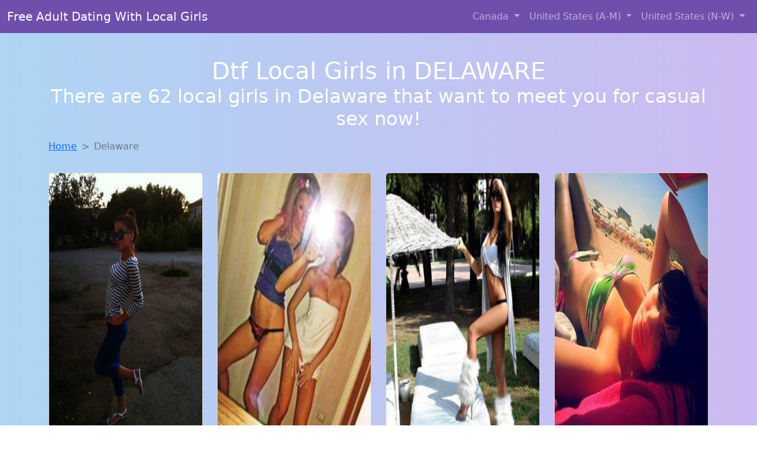

--- FILE ---
content_type: text/html; charset=UTF-8
request_url: https://www.girlsdtfnearby.com/DE
body_size: 12332
content:
<!doctype html>
<html lang="en">

<head>

    <meta charset="utf-8">
    <meta name="viewport" content="width=device-width, initial-scale=1">
    <meta name="msvalidate.01" content="5C1FCDEF6FF05AF4216A1A5AFB1D744E"/>
    <meta name="description"
          content="Browse thousands of DTF local girls in Delaware looking for a casual hookup with you! These sexy local singles are down to fuck, so don't keep them waiting.">
    <meta name="author" content="www.girlsdtfnearby.com">
    <meta name="keywords"
          content="escorts in Delaware, local girls in Delaware, girls in Delaware, casual sex in Delaware , hookup, friends with benefits, nsa sex, local teens, hot women, sex partner, no strings attached, one night stand, casual encounters, adult datig, local cheaters, local milf, milf, dtf, wanting sex, anonymous sex, local sex, cute local girls"/>
    <meta name="robots" content="index,follow">

    <title>Party With Sexy Local Girls From Delaware</title>

    <!-- Global site tag (gtag.js) - Google Analytics -->
<script async src="https://www.googletagmanager.com/gtag/js?id=G-4LBXCMC0TB"></script>
<script>
    window.dataLayer = window.dataLayer || [];

    function gtag() {
        dataLayer.push(arguments);
    }

    gtag('js', new Date());
    gtag('config', 'G-4LBXCMC0TB');
</script>
    <!--<link href="https://cdn.jsdelivr.net/npm/bootstrap@5.3.3/dist/css/bootstrap.min.css" rel="stylesheet"
      integrity="sha384-QWTKZyjpPEjISv5WaRU9OFeRpok6YctnYmDr5pNlyT2bRjXh0JMhjY6hW+ALEwIH" crossorigin="anonymous">
-->

<link href="https://www.girlsdtfnearby.com/assets/bs-min.css" rel="stylesheet">

<style>
    body {
        background-image: linear-gradient(to right, #aed5f4, #ccbaf1);
        margin-top: 6em;
    }

    .card {
        margin-top: 1em;
    }

    .card a {
        text-decoration: none;
    }

    .card-text {
        color: black;
    }
    .breadcrumb {
        display: flex;
        flex-wrap: wrap;
        padding: 0 0;
        margin-bottom: 1rem;
        list-style: none;
    }

    .breadcrumb-item + .breadcrumb-item {
        padding-left: 0.5rem;
    }
    .breadcrumb-item + .breadcrumb-item::before {
        float: left;
        padding-right: 0.5rem;
        color: #6c757d;
        content: var(--bs-breadcrumb-divider, "/") /* rtl: var(--bs-breadcrumb-divider, "/") */;
    }
    .breadcrumb-item.active {
        color: #6c757d;
    }
</style>
</head>

<body>
<nav class="navbar fixed-top navbar-expand-lg" data-bs-theme="dark" style="background-color: #6e50ac;">
    <div class="container-fluid">
        <a class="navbar-brand" href="https://www.girlsdtfnearby.com/">Free Adult Dating With Local Girls</a>
        <button class="navbar-toggler" type="button" data-bs-toggle="collapse" data-bs-target="#navbarSupportedContent"
                aria-controls="navbarSupportedContent" aria-expanded="false" aria-label="Toggle navigation">
            <span class="navbar-toggler-icon"></span>
        </button>
        <div class="collapse navbar-collapse me-auto" id="navbarSupportedContent">
            <ul class="navbar-nav ms-auto mb-2 mb-lg-0">
                <li class="nav-item dropdown">
                    <a class="nav-link dropdown-toggle" href="#" role="button" data-bs-toggle="dropdown"
                       aria-expanded="true">
                        Canada
                    </a>
                    <div class="dropdown-menu dropdown-menu-end">
                                                    <a class="dropdown-item" href="https://www.girlsdtfnearby.com/ALB"
                               title="Online local girls from Alberta want to fuck">Alberta</a>
                                                    <a class="dropdown-item" href="https://www.girlsdtfnearby.com/BCO"
                               title="Chat with her now, fuck her tonight!">British Columbia</a>
                                                    <a class="dropdown-item" href="https://www.girlsdtfnearby.com/MNT"
                               title="Hookup with local single women">Manitoba</a>
                                                    <a class="dropdown-item" href="https://www.girlsdtfnearby.com/NFL"
                               title="Hook Up With Local singles in Newfoundland Labrador">Newfoundland Labrador</a>
                                                    <a class="dropdown-item" href="https://www.girlsdtfnearby.com/NST"
                               title="Local single women in Nova Scotia are waiting for you!">Nova Scotia</a>
                                                    <a class="dropdown-item" href="https://www.girlsdtfnearby.com/ONT"
                               title="Meet local girls from Ontario">Ontario</a>
                                                    <a class="dropdown-item" href="https://www.girlsdtfnearby.com/QBC"
                               title="Free dating sites with local dtf women">Quebec</a>
                                                    <a class="dropdown-item" href="https://www.girlsdtfnearby.com/SKW"
                               title="Meet local girls from Saskatchewan">Saskatchewan</a>
                                            </div>
                </li>
                <li class="nav-item dropdown">
                    <a class="nav-link dropdown-toggle" href="#" role="button" data-bs-toggle="dropdown"
                       aria-expanded="false">
                        United States (A-M)
                    </a>
                    <div class="dropdown-menu">
                                                    <a class="dropdown-item" href="https://www.girlsdtfnearby.com/AL"
                               title="Free dating sites with local dtf women">Alabama</a>
                                                    <a class="dropdown-item" href="https://www.girlsdtfnearby.com/AK"
                               title="down to fuck women in Alaska">Alaska</a>
                                                    <a class="dropdown-item" href="https://www.girlsdtfnearby.com/AZ"
                               title="Local college girls from Arizona">Arizona</a>
                                                    <a class="dropdown-item" href="https://www.girlsdtfnearby.com/AR"
                               title="Free adult dating with local girls">Arkansas</a>
                                                    <a class="dropdown-item" href="https://www.girlsdtfnearby.com/CA"
                               title="Local single women in California are waiting for you!">California</a>
                                                    <a class="dropdown-item" href="https://www.girlsdtfnearby.com/CO"
                               title="Meet young escorts in Colorado">Colorado</a>
                                                    <a class="dropdown-item" href="https://www.girlsdtfnearby.com/CT"
                               title="Adult web cams and random chat">Connecticut</a>
                                                    <a class="dropdown-item" href="https://www.girlsdtfnearby.com/DE"
                               title="Find sexy women in Delaware for casual sex">Delaware</a>
                                                    <a class="dropdown-item" href="https://www.girlsdtfnearby.com/DC"
                               title="Local college girls from District Of Columbia">District of Columbia</a>
                                                    <a class="dropdown-item" href="https://www.girlsdtfnearby.com/FL"
                               title="Meet young escorts in Florida">Florida</a>
                                                    <a class="dropdown-item" href="https://www.girlsdtfnearby.com/GA"
                               title="Find local women for casual sex!">Georgia</a>
                                                    <a class="dropdown-item" href="https://www.girlsdtfnearby.com/HI"
                               title="Chat with strangers in Hawaii who want sex!">Hawaii</a>
                                                    <a class="dropdown-item" href="https://www.girlsdtfnearby.com/ID"
                               title="Free adult dating with local girls">Idaho</a>
                                                    <a class="dropdown-item" href="https://www.girlsdtfnearby.com/IL"
                               title="Random chat with sweet local girls">Illinois</a>
                                                    <a class="dropdown-item" href="https://www.girlsdtfnearby.com/IN"
                               title="Chat with strangers in Indiana who want sex!">Indiana</a>
                                                    <a class="dropdown-item" href="https://www.girlsdtfnearby.com/IA"
                               title="Random chat with sweet local girls">Iowa</a>
                                                    <a class="dropdown-item" href="https://www.girlsdtfnearby.com/KS"
                               title="Find local fuck buddies in Kansas tonight!">Kansas</a>
                                                    <a class="dropdown-item" href="https://www.girlsdtfnearby.com/KY"
                               title="Sexy local women from Kentucky down to fuck">Kentucky</a>
                                                    <a class="dropdown-item" href="https://www.girlsdtfnearby.com/LA"
                               title="Chat with her now, fuck her tonight!">Louisiana</a>
                                                    <a class="dropdown-item" href="https://www.girlsdtfnearby.com/ME"
                               title="Online local girls from Maine want to fuck">Maine</a>
                                                    <a class="dropdown-item" href="https://www.girlsdtfnearby.com/MD"
                               title="down to fuck women in Maryland">Maryland</a>
                                                    <a class="dropdown-item" href="https://www.girlsdtfnearby.com/MA"
                               title="These sexy women from Massachusetts want casual sex...">Massachusetts</a>
                                                    <a class="dropdown-item" href="https://www.girlsdtfnearby.com/MI"
                               title="No strings sex with sexy women">Michigan</a>
                                                    <a class="dropdown-item" href="https://www.girlsdtfnearby.com/MN"
                               title="Meet local girls from Minnesota">Minnesota</a>
                                                    <a class="dropdown-item" href="https://www.girlsdtfnearby.com/MS"
                               title="Legal local teens in Mississippi looking for a fuck">Mississippi</a>
                                                    <a class="dropdown-item" href="https://www.girlsdtfnearby.com/MO"
                               title="Party with sexy local girls from Missouri">Missouri</a>
                                                    <a class="dropdown-item" href="https://www.girlsdtfnearby.com/MT"
                               title="Sexy local women from Montana down to fuck">Montana</a>
                                            </div>
                </li>
                <li class="nav-item dropdown">
                    <a class="nav-link dropdown-toggle" href="#" role="button" data-bs-toggle="dropdown"
                       aria-expanded="true">
                        United States (N-W)
                    </a>
                    <div class="dropdown-menu">
                                                    <a class="dropdown-item" href="https://www.girlsdtfnearby.com/NE"
                               title="Party with sexy local girls from Nebraska">Nebraska</a>
                                                    <a class="dropdown-item" href="https://www.girlsdtfnearby.com/NV"
                               title="Chat with her now, fuck her tonight!">Nevada</a>
                                                    <a class="dropdown-item" href="https://www.girlsdtfnearby.com/NH"
                               title="Chat with strangers tonight!">New Hampshire</a>
                                                    <a class="dropdown-item" href="https://www.girlsdtfnearby.com/NJ"
                               title="Chat with strangers tonight!">New Jersey</a>
                                                    <a class="dropdown-item" href="https://www.girlsdtfnearby.com/NM"
                               title="Find local women for casual sex!">New Mexico</a>
                                                    <a class="dropdown-item" href="https://www.girlsdtfnearby.com/NY"
                               title="Local singles with Free Webcams in New York">New York</a>
                                                    <a class="dropdown-item" href="https://www.girlsdtfnearby.com/NC"
                               title="Online local girls from North Carolina want to fuck">North Carolina</a>
                                                    <a class="dropdown-item" href="https://www.girlsdtfnearby.com/ND"
                               title="Chat with her now, fuck her tonight!">North Dakota</a>
                                                    <a class="dropdown-item" href="https://www.girlsdtfnearby.com/OH"
                               title="Local singles with Free Webcams in Ohio">Ohio</a>
                                                    <a class="dropdown-item" href="https://www.girlsdtfnearby.com/OK"
                               title="Meet sexy local single women ...">Oklahoma</a>
                                                    <a class="dropdown-item" href="https://www.girlsdtfnearby.com/OR"
                               title="Free dating sites with local singles">Oregon</a>
                                                    <a class="dropdown-item" href="https://www.girlsdtfnearby.com/PA"
                               title="Legal local teens in Pennsylvania looking for a fuck">Pennsylvania</a>
                                                    <a class="dropdown-item" href="https://www.girlsdtfnearby.com/RI"
                               title="Find local fuck buddies in Rhode Island tonight!">Rhode Island</a>
                                                    <a class="dropdown-item" href="https://www.girlsdtfnearby.com/SC"
                               title="Chat with her now, fuck her tonight!">South Carolina</a>
                                                    <a class="dropdown-item" href="https://www.girlsdtfnearby.com/SD"
                               title="These sexy women from South Dakota want casual sex...">South Dakota</a>
                                                    <a class="dropdown-item" href="https://www.girlsdtfnearby.com/TN"
                               title="Free dating sites with local singles">Tennessee</a>
                                                    <a class="dropdown-item" href="https://www.girlsdtfnearby.com/TX"
                               title="Free dating sites with local singles">Texas</a>
                                                    <a class="dropdown-item" href="https://www.girlsdtfnearby.com/UT"
                               title="Meet sweet local girls looking to fuck">Utah</a>
                                                    <a class="dropdown-item" href="https://www.girlsdtfnearby.com/VT"
                               title="Chat with strangers in Vermont who want sex!">Vermont</a>
                                                    <a class="dropdown-item" href="https://www.girlsdtfnearby.com/VA"
                               title="No strings sex with sexy women">Virginia</a>
                                                    <a class="dropdown-item" href="https://www.girlsdtfnearby.com/WA"
                               title="Chat with her now, fuck her tonight!">Washington</a>
                                                    <a class="dropdown-item" href="https://www.girlsdtfnearby.com/WV"
                               title="Local single women in West Virginia are waiting for you!">West Virginia</a>
                                                    <a class="dropdown-item" href="https://www.girlsdtfnearby.com/WI"
                               title="Hookup with local single women">Wisconsin</a>
                                            </div>
                </li>
            </ul>
        </div>
    </div>
</nav>

<header class="masthead text-center text-white">
    <div class="masthead-content">
        <div class="container">
            <h1 class="masthead-heading mb-0">Dtf Local Girls in DELAWARE</h1>
            <h2 class="masthead-subheading mb-0">There are 62 local girls in Delaware that want to meet you for casual sex now!</h2>
        </div>
    </div>
</header>
<div class="container">
    <div class="row">
        <div class="col-12">
            <nav style="--bs-breadcrumb-divider: '>';" aria-label="breadcrumb">
                <ol class="breadcrumb">
                    <li class="breadcrumb-item"><a href="https://www.girlsdtfnearby.com/">Home</a></li>
                                                                        <li class="breadcrumb-item active"
                                aria-current="page">Delaware</li>
                        
                                                        </ol>
            </nav>
        </div>
    </div>
</div>


<section>
    <div class="container text-center">
        <div class="row">
                                            <div class="col-xl-3 col-md-4 col-sm-6">
                    <div class="card text-center" style="max-width: 30rem;">
                        <a
                                href="https://www.girlsdtfnearby.com/girl/brittany-from-millsboro-de-16132"
                                title="Brittany from Delaware is the best local fuck buddy you can ever find">
                            <img src="https://www.girlsdtfnearby.com/images/b661e0c5180654ce7b23884b78c890b3.jpg" class="card-img-top"
                                 alt="Brittany from Delaware is the best local fuck buddy you can ever find" width="305" height="480" loading="lazy">
                            <div class="card-body">
                                <h4 class="card-title text-center">Brittany</h4>
                                <h5 class="card-title text-center">(Age 27 / Millsboro)</h5>
                                <p class="card-text">I am bisexual and seeking a nice and goodlooking couple to have fun with&#8230; d/d and drama free ????</p>
                            </div>
                        </a>
                    </div>
                </div>
                                            <div class="col-xl-3 col-md-4 col-sm-6">
                    <div class="card text-center" style="max-width: 30rem;">
                        <a
                                href="https://www.girlsdtfnearby.com/girl/mallory-from-laurel-de-13295"
                                title="Looking for local cheaters? Take Mallory from Delaware home with you">
                            <img src="https://www.girlsdtfnearby.com/images/3fc69eaf153fb556419e4d631002638c.jpg" class="card-img-top"
                                 alt="Looking for local cheaters? Take Mallory from Delaware home with you" width="305" height="480" loading="lazy">
                            <div class="card-body">
                                <h4 class="card-title text-center">Mallory</h4>
                                <h5 class="card-title text-center">(Age 24 / Laurel)</h5>
                                <p class="card-text">I value the life experience and knowledge that older men bring. I'm looking for someone who is comfortable with a casual and carefree relationship. Interested in a casual relationship with someone who knows what they want. I'm not concerned about...</p>
                            </div>
                        </a>
                    </div>
                </div>
                                            <div class="col-xl-3 col-md-4 col-sm-6">
                    <div class="card text-center" style="max-width: 30rem;">
                        <a
                                href="https://www.girlsdtfnearby.com/girl/belen-from-georgetown-de-1035"
                                title="Looking for local cheaters? Take Belen from Delaware home with you">
                            <img src="https://www.girlsdtfnearby.com/images/b522fb994a4a26c04916339d6f8904d0.jpg" class="card-img-top"
                                 alt="Looking for local cheaters? Take Belen from Delaware home with you" width="305" height="480" loading="lazy">
                            <div class="card-body">
                                <h4 class="card-title text-center">Belen</h4>
                                <h5 class="card-title text-center">(Age 29 / Georgetown)</h5>
                                <p class="card-text">Hoping to find someone who can make me laugh and who I can have a good time with. I'm not looking for anything serious, just someone to enjoy time with. I believe that age is just a state of mind....</p>
                            </div>
                        </a>
                    </div>
                </div>
                                            <div class="col-xl-3 col-md-4 col-sm-6">
                    <div class="card text-center" style="max-width: 30rem;">
                        <a
                                href="https://www.girlsdtfnearby.com/girl/azaria-from-dover-de-12994"
                                title="Finding a fuck buddy like Azaria from Delaware has never been easier">
                            <img src="https://www.girlsdtfnearby.com/images/441789572f948bf3441954eb7e02d7b9.jpg" class="card-img-top"
                                 alt="Finding a fuck buddy like Azaria from Delaware has never been easier" width="305" height="480" loading="lazy">
                            <div class="card-body">
                                <h4 class="card-title text-center">Azaria</h4>
                                <h5 class="card-title text-center">(Age 22 / Dover)</h5>
                                <p class="card-text">Just looking for people to hang out and have fun with. I enjoy getting a little wild with someone who seeks the same ????  Just snooping around on here to see whos out here seeking the same. Not seeking something...</p>
                            </div>
                        </a>
                    </div>
                </div>
                                            <div class="col-xl-3 col-md-4 col-sm-6">
                    <div class="card text-center" style="max-width: 30rem;">
                        <a
                                href="https://www.girlsdtfnearby.com/girl/miracle-from-claymont-de-6734"
                                title="Miracle from Delaware is DTF, are you?">
                            <img src="https://www.girlsdtfnearby.com/images/d7fdb8e9f2d7b4b19f6533d635f0298c.jpg" class="card-img-top"
                                 alt="Miracle from Delaware is DTF, are you?" width="305" height="480" loading="lazy">
                            <div class="card-body">
                                <h4 class="card-title text-center">Miracle</h4>
                                <h5 class="card-title text-center">(Age 29 / Claymont)</h5>
                                <p class="card-text">Sweet girl looking for sweet guy, simple and clear!</p>
                            </div>
                        </a>
                    </div>
                </div>
                                            <div class="col-xl-3 col-md-4 col-sm-6">
                    <div class="card text-center" style="max-width: 30rem;">
                        <a
                                href="https://www.girlsdtfnearby.com/girl/casandra-from-lewes-de-7593"
                                title="Meet local singles like Casandra from Delaware who want to fuck tonight">
                            <img src="https://www.girlsdtfnearby.com/images/cdd858c8137e041b1ca10ec40af682fe.jpg" class="card-img-top"
                                 alt="Meet local singles like Casandra from Delaware who want to fuck tonight" width="305" height="480" loading="lazy">
                            <div class="card-body">
                                <h4 class="card-title text-center">Casandra</h4>
                                <h5 class="card-title text-center">(Age 24 / Lewes)</h5>
                                <p class="card-text">I'm not looking for anything serious, just someone to enjoy time with. I'm drawn to the unique perspective and insights of older men. Looking forward to meeting someone who can challenge me and keep things exciting. I'm not concerned about...</p>
                            </div>
                        </a>
                    </div>
                </div>
                                            <div class="col-xl-3 col-md-4 col-sm-6">
                    <div class="card text-center" style="max-width: 30rem;">
                        <a
                                href="https://www.girlsdtfnearby.com/girl/sasha-from-wilmington-de-6302"
                                title="Cheaters like Sasha from Delaware are looking for you">
                            <img src="https://www.girlsdtfnearby.com/images/7b7a3bf815ce1e4e8cf550d87fb29069.jpg" class="card-img-top"
                                 alt="Cheaters like Sasha from Delaware are looking for you" width="305" height="480" loading="lazy">
                            <div class="card-body">
                                <h4 class="card-title text-center">Sasha</h4>
                                <h5 class="card-title text-center">(Age 22 / Wilmington)</h5>
                                <p class="card-text">Interested in a casual relationship with someone who knows what they want. I'm looking for someone who is young at heart, regardless of age. I'm not looking for anything serious, just someone to enjoy time with. I'm drawn to the...</p>
                            </div>
                        </a>
                    </div>
                </div>
                                            <div class="col-xl-3 col-md-4 col-sm-6">
                    <div class="card text-center" style="max-width: 30rem;">
                        <a
                                href="https://www.girlsdtfnearby.com/girl/emma-from-dover-de-10262"
                                title="Finding a fuck buddy like Emma from Delaware has never been easier">
                            <img src="https://www.girlsdtfnearby.com/images/4ca43d94716e0048f3e27645aeca4811.jpg" class="card-img-top"
                                 alt="Finding a fuck buddy like Emma from Delaware has never been easier" width="305" height="480" loading="lazy">
                            <div class="card-body">
                                <h4 class="card-title text-center">Emma</h4>
                                <h5 class="card-title text-center">(Age 26 / Dover)</h5>
                                <p class="card-text">Most of my friends describe me as a wild and sexy person. I love exploring someones body as well as having mines explored.</p>
                            </div>
                        </a>
                    </div>
                </div>
                                            <div class="col-xl-3 col-md-4 col-sm-6">
                    <div class="card text-center" style="max-width: 30rem;">
                        <a
                                href="https://www.girlsdtfnearby.com/girl/armani-from-pikecreek-de-10363"
                                title="Armani from Delaware is the best local fuck buddy you can ever find">
                            <img src="https://www.girlsdtfnearby.com/images/51111409581cedaf9918e9f934c82abe.jpg" class="card-img-top"
                                 alt="Armani from Delaware is the best local fuck buddy you can ever find" width="305" height="480" loading="lazy">
                            <div class="card-body">
                                <h4 class="card-title text-center">Armani</h4>
                                <h5 class="card-title text-center">(Age 25 / Pike Creek)</h5>
                                <p class="card-text">I'm attracted to the maturity and confidence that come with age. I appreciate the wisdom and maturity that comes with age. Looking forward to meeting someone who can challenge me and keep things exciting. I'm not looking for anything serious,...</p>
                            </div>
                        </a>
                    </div>
                </div>
                                            <div class="col-xl-3 col-md-4 col-sm-6">
                    <div class="card text-center" style="max-width: 30rem;">
                        <a
                                href="https://www.girlsdtfnearby.com/girl/hailee-from-newark-de-11303"
                                title="Looking for girls down to fuck? Hailee from Delaware is your girl">
                            <img src="https://www.girlsdtfnearby.com/images/6a1e2bdec4495a92ff1f60a6154e650a.jpg" class="card-img-top"
                                 alt="Looking for girls down to fuck? Hailee from Delaware is your girl" width="305" height="480" loading="lazy">
                            <div class="card-body">
                                <h4 class="card-title text-center">Hailee</h4>
                                <h5 class="card-title text-center">(Age 30 / Newark)</h5>
                                <p class="card-text">I'm not concerned about age, just about connection. I'm interested in getting to know someone without any pressure or commitment. I appreciate the wisdom and maturity that comes with age. Looking for someone to have fun with, no strings attached.</p>
                            </div>
                        </a>
                    </div>
                </div>
                                            <div class="col-xl-3 col-md-4 col-sm-6">
                    <div class="card text-center" style="max-width: 30rem;">
                        <a
                                href="https://www.girlsdtfnearby.com/girl/alejandra-from-lewes-de-7353"
                                title="Alejandra from Delaware is DTF, are you?">
                            <img src="https://www.girlsdtfnearby.com/images/c8cd80b34a1bb8e7818e636717fca25e.jpg" class="card-img-top"
                                 alt="Alejandra from Delaware is DTF, are you?" width="305" height="480" loading="lazy">
                            <div class="card-body">
                                <h4 class="card-title text-center">Alejandra</h4>
                                <h5 class="card-title text-center">(Age 30 / Lewes)</h5>
                                <p class="card-text">I value the life experience and knowledge that older men bring. I'm not concerned about age, just about connection. I'm interested in getting to know someone without any pressure or commitment. Interested in a casual relationship with someone who knows...</p>
                            </div>
                        </a>
                    </div>
                </div>
                                            <div class="col-xl-3 col-md-4 col-sm-6">
                    <div class="card text-center" style="max-width: 30rem;">
                        <a
                                href="https://www.girlsdtfnearby.com/girl/selena-from-oceanview-de-16467"
                                title="Selena is a cheater looking for a guy like you!">
                            <img src="https://www.girlsdtfnearby.com/images/933c7714f421b653babd5cd5a30f496f.jpg" class="card-img-top"
                                 alt="Selena is a cheater looking for a guy like you!" width="305" height="480" loading="lazy">
                            <div class="card-body">
                                <h4 class="card-title text-center">Selena</h4>
                                <h5 class="card-title text-center">(Age 27 / Ocean View)</h5>
                                <p class="card-text">Feeling nostalgic and old school, what should I play?<br /> What do you guys think?</p>
                            </div>
                        </a>
                    </div>
                </div>
                                            <div class="col-xl-3 col-md-4 col-sm-6">
                    <div class="card text-center" style="max-width: 30rem;">
                        <a
                                href="https://www.girlsdtfnearby.com/girl/skyler-from-doverbasehousing-de-1941"
                                title="Skyler from Delaware is interested in nsa sex with a nice, young man">
                            <img src="https://www.girlsdtfnearby.com/images/d72ceeba500b1de1dbbba2494d2c5dbf.jpg" class="card-img-top"
                                 alt="Skyler from Delaware is interested in nsa sex with a nice, young man" width="305" height="480" loading="lazy">
                            <div class="card-body">
                                <h4 class="card-title text-center">Skyler</h4>
                                <h5 class="card-title text-center">(Age 21 / Dover Base Housing)</h5>
                                <p class="card-text">I'm attracted to the maturity and confidence that come with age. I'm interested in a casual relationship with no strings attached. Looking forward to meeting someone who can challenge me and keep things exciting. I'm attracted to the confidence and...</p>
                            </div>
                        </a>
                    </div>
                </div>
                                            <div class="col-xl-3 col-md-4 col-sm-6">
                    <div class="card text-center" style="max-width: 30rem;">
                        <a
                                href="https://www.girlsdtfnearby.com/girl/anne-from-wilmington-de-18698"
                                title="Cheaters like Anne from Delaware are looking for you">
                            <img src="https://www.girlsdtfnearby.com/images/6741b71f3afacbbbf8ae6681454fa2f6.jpg" class="card-img-top"
                                 alt="Cheaters like Anne from Delaware are looking for you" width="305" height="480" loading="lazy">
                            <div class="card-body">
                                <h4 class="card-title text-center">Anne</h4>
                                <h5 class="card-title text-center">(Age 25 / Wilmington)</h5>
                                <p class="card-text">NO MARRIED MEN!!!<br /> I REALLY DON'T NEED THOSE COMPLICATIONS TO GO WITH THE REST IN MY LIFE!</p>
                            </div>
                        </a>
                    </div>
                </div>
                                            <div class="col-xl-3 col-md-4 col-sm-6">
                    <div class="card text-center" style="max-width: 30rem;">
                        <a
                                href="https://www.girlsdtfnearby.com/girl/emerson-from-wilmingtonmanor-de-13209"
                                title="Emerson is a cheater looking for a guy like you!">
                            <img src="https://www.girlsdtfnearby.com/images/8a02629d141ec8b2554bb85a4cb557d9.jpg" class="card-img-top"
                                 alt="Emerson is a cheater looking for a guy like you!" width="305" height="480" loading="lazy">
                            <div class="card-body">
                                <h4 class="card-title text-center">Emerson</h4>
                                <h5 class="card-title text-center">(Age 24 / Wilmington Manor)</h5>
                                <p class="card-text">Cute, sensitive, out going, loving, compassionate, luvs sex more than 3xs a day.</p>
                            </div>
                        </a>
                    </div>
                </div>
                                            <div class="col-xl-3 col-md-4 col-sm-6">
                    <div class="card text-center" style="max-width: 30rem;">
                        <a
                                href="https://www.girlsdtfnearby.com/girl/stacey-from-risingsun lebanon-de-9464"
                                title="Stacey from Delaware is DTF, are you?">
                            <img src="https://www.girlsdtfnearby.com/images/f569c53c9950ee8ed743565c749d2d89.jpg" class="card-img-top"
                                 alt="Stacey from Delaware is DTF, are you?" width="305" height="480" loading="lazy">
                            <div class="card-body">
                                <h4 class="card-title text-center">Stacey</h4>
                                <h5 class="card-title text-center">(Age 19 / Rising Sun-Lebanon)</h5>
                                <p class="card-text">Open to exploring new connections with someone who has a different perspective. I'm interested in getting to know someone without any pressure or commitment. I value the life experience and knowledge that older men bring. Age is just a number,...</p>
                            </div>
                        </a>
                    </div>
                </div>
                                            <div class="col-xl-3 col-md-4 col-sm-6">
                    <div class="card text-center" style="max-width: 30rem;">
                        <a
                                href="https://www.girlsdtfnearby.com/girl/ally-from-wilmington-de-10407"
                                title="Ally from Delaware is looking for adult webcam chat">
                            <img src="https://www.girlsdtfnearby.com/images/c9af80de251652b6242f35aefe822a47.jpg" class="card-img-top"
                                 alt="Ally from Delaware is looking for adult webcam chat" width="305" height="480" loading="lazy">
                            <div class="card-body">
                                <h4 class="card-title text-center">Ally</h4>
                                <h5 class="card-title text-center">(Age 19 / Wilmington)</h5>
                                <p class="card-text">im sexy outgoing love getting horny</p>
                            </div>
                        </a>
                    </div>
                </div>
                                            <div class="col-xl-3 col-md-4 col-sm-6">
                    <div class="card text-center" style="max-width: 30rem;">
                        <a
                                href="https://www.girlsdtfnearby.com/girl/sade-from-bridgeville-de-16795"
                                title="Cheaters like Sade from Delaware are looking for you">
                            <img src="https://www.girlsdtfnearby.com/images/8453f315f8a30d5392754bf91907299e.jpg" class="card-img-top"
                                 alt="Cheaters like Sade from Delaware are looking for you" width="305" height="480" loading="lazy">
                            <div class="card-body">
                                <h4 class="card-title text-center">Sade</h4>
                                <h5 class="card-title text-center">(Age 22 / Bridgeville)</h5>
                                <p class="card-text">I'm not concerned about age, just about connection. I'm open to exploring a fun and exciting connection without expectations. Open to exploring new connections with someone who has a different perspective. I appreciate the wisdom and maturity that comes with...</p>
                            </div>
                        </a>
                    </div>
                </div>
                                            <div class="col-xl-3 col-md-4 col-sm-6">
                    <div class="card text-center" style="max-width: 30rem;">
                        <a
                                href="https://www.girlsdtfnearby.com/girl/destany-from-dover-de-17704"
                                title="Cheaters like Destany from Delaware are looking for you">
                            <img src="https://www.girlsdtfnearby.com/images/39b243a97259a6c0d613fb8684f4cd7b.jpg" class="card-img-top"
                                 alt="Cheaters like Destany from Delaware are looking for you" width="305" height="480" loading="lazy">
                            <div class="card-body">
                                <h4 class="card-title text-center">Destany</h4>
                                <h5 class="card-title text-center">(Age 26 / Dover)</h5>
                                <p class="card-text">I want I want I want &#8230;.I want to meet a nice man,looking for a nice guy for some more excitement in my life,interested?.if all goes well then it can grow into a friends with benefits situation. I love everything...</p>
                            </div>
                        </a>
                    </div>
                </div>
                                            <div class="col-xl-3 col-md-4 col-sm-6">
                    <div class="card text-center" style="max-width: 30rem;">
                        <a
                                href="https://www.girlsdtfnearby.com/girl/angie-from-camden-de-19255"
                                title="Finding a fuck buddy like Angie from Delaware has never been easier">
                            <img src="https://www.girlsdtfnearby.com/images/4387fa62f4fcdf9a797dec00f5239c8d.jpg" class="card-img-top"
                                 alt="Finding a fuck buddy like Angie from Delaware has never been easier" width="305" height="480" loading="lazy">
                            <div class="card-body">
                                <h4 class="card-title text-center">Angie</h4>
                                <h5 class="card-title text-center">(Age 24 / Camden)</h5>
                                <p class="card-text">I am fun out going, I love to party a lot. I love sex and everything about it, I just recently had anal and I completely loved it! I am always looking to trade pics!!!</p>
                            </div>
                        </a>
                    </div>
                </div>
                    </div>
    </div>
</section>
<script lang="javascript" type="text/javascript">
    document.addEventListener('DOMContentLoaded', function() {
        // Add click event listener to all links
        document.querySelectorAll('a').forEach(function(link) {
            link.addEventListener('click', function(e) {
                // Get relevant information about the clicked link
                const linkUrl = this.href;
                const linkText = this.innerText;
                const cardTitle = this.querySelector('.card-title')?.innerText || '';

                // Send the event to GA4
                gtag('event', 'link_click', {
                    'event_category': 'Link Interaction',
                    'link_url': linkUrl,
                    'card_title': cardTitle,
                    'card_city': 'none',
                    'card_state': 'DE'
                });
            });
        });
    });
</script>
<section>
    <div class="container-fluid" style="margin-top: 90px;">
        
<nav aria-label="Page navigation">
    <ul class="pagination justify-content-center">
        
                    <li class="page-item">
                <a class="page-link" href="https://www.girlsdtfnearby.com/DE/1">
                    1                </a>
            </li>
                    <li class="page-item">
                <a class="page-link" href="https://www.girlsdtfnearby.com/DE/2">
                    2                </a>
            </li>
        
                    <li class="page-item">
                <a class="page-link" href="https://www.girlsdtfnearby.com/DE/3" aria-label="Next">
                    <span aria-hidden="true">Next</span>
                </a>
            </li>
            <li class="page-item">
                <a class="page-link" href="https://www.girlsdtfnearby.com/DE/4" aria-label="Last">
                    <span aria-hidden="true">Last</span>
                </a>
            </li>
            </ul>
</nav>    </div>
</section>
<section>
    <div class="container-fluid" style="margin-top: 30px;">
        <div class="col-lg-12 text-center" style="margin-bottom: 20px;">
            <h5>
                Welcome to girlsdtfnearby.com! Here you can find and meet local women
                in DELAWARE looking for casual encounters tonight. Browse through thousands of sweet local
                girls looking for casual dating, friends with benefits, sugar daddies and more.
                We've got cheaters, MILFs, and girls looking for just about anything else you can think of! Don't keep
                these ladies waiting! They want to hook up with you TONIGHT!
            </h5>
        </div>
    </div>
</section>
<section>
    <div class="container text-center">
        <div class="col-lg-12" style="margin-bottom: 20px;">
            <h3 class="col-lg-12">Find Dtf Local Women in Your
                State</h3>
            <div class="row ">
                                    <div class="col-xs-4 col-sm-3">
                        <div class="p-2 gx-3 card">
                            <a href="https://www.girlsdtfnearby.com/DE/dover"
                               title="Online local girls from Dover, Delaware want to fuck">Dover</a>
                        </div>
                    </div>
                                    <div class="col-xs-4 col-sm-3">
                        <div class="p-2 gx-3 card">
                            <a href="https://www.girlsdtfnearby.com/DE/middletown"
                               title="Local single women in Middletown, Delaware are waiting for you!">Middletown</a>
                        </div>
                    </div>
                                    <div class="col-xs-4 col-sm-3">
                        <div class="p-2 gx-3 card">
                            <a href="https://www.girlsdtfnearby.com/DE/newark"
                               title="Online local girls from Newark, Delaware want to fuck">Newark</a>
                        </div>
                    </div>
                                    <div class="col-xs-4 col-sm-3">
                        <div class="p-2 gx-3 card">
                            <a href="https://www.girlsdtfnearby.com/DE/wilmington"
                               title="Online local girls from Wilmington, Delaware want to fuck">Wilmington</a>
                        </div>
                    </div>
                            </div>
        </div>
    </div>
    <div class="container text-center">
        <div class="col-lg-12" style="margin-bottom: 20px;">
            <h3 class="col-lg-12">Find Dtf Local Women in Your Town
                Now!</h3>
            <div class="row ">
                                    <div class="col-xs-4 col-sm-3">
                        <div class="p-2 gx-3 card">
                            <a href="https://www.girlsdtfnearby.com/DE/bear"
                               title="Online local girls from Bear, Delaware want to fuck">Bear</a>
                        </div>
                    </div>
                                    <div class="col-xs-4 col-sm-3">
                        <div class="p-2 gx-3 card">
                            <a href="https://www.girlsdtfnearby.com/DE/clayton"
                               title="Adult web cams and random chat">Clayton</a>
                        </div>
                    </div>
                                    <div class="col-xs-4 col-sm-3">
                        <div class="p-2 gx-3 card">
                            <a href="https://www.girlsdtfnearby.com/DE/dover-base-housing"
                               title="Meet young escorts in Dover Base Housing, Delaware">Dover Base Housing</a>
                        </div>
                    </div>
                                    <div class="col-xs-4 col-sm-3">
                        <div class="p-2 gx-3 card">
                            <a href="https://www.girlsdtfnearby.com/DE/elsmere"
                               title="Online local girls from Elsmere, Delaware want to fuck">Elsmere</a>
                        </div>
                    </div>
                                    <div class="col-xs-4 col-sm-3">
                        <div class="p-2 gx-3 card">
                            <a href="https://www.girlsdtfnearby.com/DE/georgetown"
                               title="Random chat with sweet local girls">Georgetown</a>
                        </div>
                    </div>
                                    <div class="col-xs-4 col-sm-3">
                        <div class="p-2 gx-3 card">
                            <a href="https://www.girlsdtfnearby.com/DE/glasgow"
                               title="Local single women in Glasgow, Delaware are waiting for you!">Glasgow</a>
                        </div>
                    </div>
                                    <div class="col-xs-4 col-sm-3">
                        <div class="p-2 gx-3 card">
                            <a href="https://www.girlsdtfnearby.com/DE/harrington"
                               title="down to fuck women in Harrington, Delaware">Harrington</a>
                        </div>
                    </div>
                                    <div class="col-xs-4 col-sm-3">
                        <div class="p-2 gx-3 card">
                            <a href="https://www.girlsdtfnearby.com/DE/highland-acres"
                               title="Meet sexy local single women ...">Highland Acres</a>
                        </div>
                    </div>
                                    <div class="col-xs-4 col-sm-3">
                        <div class="p-2 gx-3 card">
                            <a href="https://www.girlsdtfnearby.com/DE/hockessin"
                               title="Find sexy women in Hockessin, Delaware for casual sex">Hockessin</a>
                        </div>
                    </div>
                                    <div class="col-xs-4 col-sm-3">
                        <div class="p-2 gx-3 card">
                            <a href="https://www.girlsdtfnearby.com/DE/laurel"
                               title="Local single women in Laurel, Delaware are waiting for you!">Laurel</a>
                        </div>
                    </div>
                                    <div class="col-xs-4 col-sm-3">
                        <div class="p-2 gx-3 card">
                            <a href="https://www.girlsdtfnearby.com/DE/lewes"
                               title="Local single women in Lewes, Delaware are waiting for you!">Lewes</a>
                        </div>
                    </div>
                                    <div class="col-xs-4 col-sm-3">
                        <div class="p-2 gx-3 card">
                            <a href="https://www.girlsdtfnearby.com/DE/middletown"
                               title="Sexy local women from Middletown, Delaware down to fuck">Middletown</a>
                        </div>
                    </div>
                                    <div class="col-xs-4 col-sm-3">
                        <div class="p-2 gx-3 card">
                            <a href="https://www.girlsdtfnearby.com/DE/millsboro"
                               title="Free dating sites with local singles">Millsboro</a>
                        </div>
                    </div>
                                    <div class="col-xs-4 col-sm-3">
                        <div class="p-2 gx-3 card">
                            <a href="https://www.girlsdtfnearby.com/DE/milton"
                               title="Meet young escorts in Milton, Delaware">Milton</a>
                        </div>
                    </div>
                                    <div class="col-xs-4 col-sm-3">
                        <div class="p-2 gx-3 card">
                            <a href="https://www.girlsdtfnearby.com/DE/newark"
                               title="Local college girls from Newark, Delaware">Newark</a>
                        </div>
                    </div>
                                    <div class="col-xs-4 col-sm-3">
                        <div class="p-2 gx-3 card">
                            <a href="https://www.girlsdtfnearby.com/DE/ocean-view"
                               title="Chat with strangers tonight!">Ocean View</a>
                        </div>
                    </div>
                                    <div class="col-xs-4 col-sm-3">
                        <div class="p-2 gx-3 card">
                            <a href="https://www.girlsdtfnearby.com/DE/seaford"
                               title="Local singles with Free Webcams in Seaford, Delaware">Seaford</a>
                        </div>
                    </div>
                                    <div class="col-xs-4 col-sm-3">
                        <div class="p-2 gx-3 card">
                            <a href="https://www.girlsdtfnearby.com/DE/smyrna"
                               title="Chat with her now, fuck her tonight!">Smyrna</a>
                        </div>
                    </div>
                                    <div class="col-xs-4 col-sm-3">
                        <div class="p-2 gx-3 card">
                            <a href="https://www.girlsdtfnearby.com/DE/wilmington"
                               title="Free dating sites with local singles">Wilmington</a>
                        </div>
                    </div>
                                    <div class="col-xs-4 col-sm-3">
                        <div class="p-2 gx-3 card">
                            <a href="https://www.girlsdtfnearby.com/DE/wilmington-manor"
                               title="Random chat with sweet local girls">Wilmington Manor</a>
                        </div>
                    </div>
                            </div>
        </div>
    </div>
</section>
<section>
    <div class="container-fluid">
        <h1 class="col-lg-12 text-center">Questions About Adult Dating!</h1>

                    <div class="card bg-light">
                <div class="card-header">
                    <h2 class="question-title">
                        What are some tips for better no strings sex?                    </h2>
                </div>
                <div class="card-body">
                     <p>Casual, no-strings-attached sex offers a unique and exciting way to explore your sexuality without the expectations of a committed relationship. For men between the ages of 30 and 50, it can be a freeing and fulfilling experience when approached responsibly. Here are some key benefits—and a few pro tips to make it even more enjoyable:</p>

        <h2>1. Keep It Casual, Keep It Clear</h2>
        <p>Always remind yourself—and your partner—that this is about mutual enjoyment without emotional strings. Open and honest communication ensures everyone is on the same page and avoids misunderstandings. It’s perfectly fine to be friendly, but keep emotional boundaries intact.</p>

        <h2>2. It’s Not a Relationship—So Keep It Light</h2>
        <p>Your casual partner isn’t your therapist, girlfriend, or emotional outlet. The best experiences come when both people focus on the moment, pleasure, and mutual respect. Keep conversations fun, flirty, and free of heavy baggage.</p>

        <h2>3. Explore Fantasies and Experiment Freely</h2>
        <p>One of the biggest perks of casual sex is the opportunity to try things you may not explore in a relationship. Whether it’s a new position, playful restraint, or a shared fantasy—be respectful, ask, and enjoy the adventure together.</p>

        <h2>4. Variety Can Be Empowering</h2>
        <p>There’s nothing wrong with seeing more than one partner if you’re open about it. Rotating partners (safely and respectfully) can help boost your confidence, keep things exciting, and prevent emotional attachment. Just be upfront and always use protection.</p>

        <p><strong>Final Tip:</strong> Respect, consent, and clarity are what turn casual sex into a rewarding and satisfying experience. It’s not about quantity—it’s about quality connections with like-minded partners who are looking for the same kind of fun you are.</p>
                </div>
            </div>
                    <div class="card bg-light">
                <div class="card-header">
                    <h2 class="question-title">
                        Why Do Some Women Prefer Older Men for Casual Dating?                    </h2>
                </div>
                <div class="card-body">
                    <p>Many women in their 20s and 30s are drawn to older men for casual relationships. Why? Here are a few reasons:</p>
        <ul>
            <li><strong>Confidence:</strong> Older men are often more self-assured and direct, traits that many women find sexy.</li>
            <li><strong>Emotional Maturity:</strong> They’re usually better communicators and less likely to play games.</li>
            <li><strong>Sexual Experience:</strong> Knowing what works (and what doesn’t) makes for better encounters.</li>
            <li><strong>Discretion:</strong> Older partners are more likely to keep things respectful and private.</li>
        </ul>
        <p>Being older doesn’t mean being out of the game—in fact, it often puts you ahead of it.</p>                </div>
            </div>
                    <div class="card bg-light">
                <div class="card-header">
                    <h2 class="question-title">
                        How Can I Tell if a Woman on a Dating Site Is Interested in Casual Sex?                    </h2>
                </div>
                <div class="card-body">
                    <p>For men aged 30–50, identifying signals that a woman is open to casual sex can be a game changer. While not every woman is upfront, here are some signs that may suggest she’s looking for a no-strings-attached encounter:</p>
        <ul>
            <li><strong>Direct profile language:</strong> Terms like “casual,” “NSA,” “just fun,” or “not looking for anything serious” are strong indicators.</li>
            <li><strong>Suggestive photos:</strong> While not always conclusive, provocative images can indicate openness to physical relationships.</li>
            <li><strong>Quick engagement:</strong> If she moves the conversation forward quickly or brings up sexual topics early, she may be seeking something casual.</li>
            <li><strong>Nighttime activity:</strong> Frequent late-night availability is often associated with adult dating intentions.</li>
        </ul>
        <p>Remember: Always be respectful and clear. The best way to confirm interest is through honest, direct communication.</p>How Do I Stay Safe When Meeting for Casual Sex?                </div>
            </div>
                    <div class="card bg-light">
                <div class="card-header">
                    <h2 class="question-title">
                        Do&#039;s and Don&#039;ts of casual sexual encounters and adult dating sites                    </h2>
                </div>
                <div class="card-body">
                     <p>Casual dating can be exciting, liberating, and fun—if it’s approached with the right mindset. To help you enjoy the experience while staying safe and respectful, here are essential tips every man should know when navigating no-strings-attached relationships:</p>

        <h2>✅ DO: Practice Safe Sex</h2>
        <p>Always use protection and get tested regularly. Respect your partner’s health and your own. If you notice signs of potential STDs or your partner seems to have unsafe habits, it’s okay to walk away.</p>

        <h2>❌ DON'T: Text Constantly</h2>
        <p>Just because you had a great night doesn’t mean she wants daily updates. Respect boundaries and remember that many casual dating partners value discretion and space.</p>

        <h2>✅ DO: Be Clear With Your Intentions</h2>
        <p>Casual dating works best when both people know it’s about fun—not commitment. Reinforce to yourself (and subtly to your partner) that this is about mutual enjoyment, not falling in love.</p>

        <h2>❌ DON'T: Overstay Your Welcome</h2>
        <p>You’re there for connection, not to camp out. Keep your visits respectful and timely—especially if there are reasons for discretion in her personal life.</p>

        <h2>❌ DON'T: Cuddle or Send Mixed Signals</h2>
        <p>Intimacy and affection can send the wrong message. If you want to keep things casual, keep physical boundaries clear after the fun ends.</p>

        <h2>✅ DO: Keep Things Exciting</h2>
        <p>This is the perfect space for exploring fantasies and trying new things. If you both feel comfortable, experiment with positions, toys, or fantasies that might not fit into traditional relationships.</p>

        <h2>❌ DON'T: Be Disrespectful or Dismissive</h2>
        <p>Even in casual dating, respect is key. Your partner might be new to this experience and feeling just as nervous as you are. Treat her with kindness—because good vibes lead to repeat encounters.</p>

        <p><strong>Final Thought:</strong> Casual dating isn’t about being careless—it’s about being confident, courteous, and clear. When both partners feel respected and safe, the experience becomes a lot more enjoyable for everyone involved.</p>
                   </div>
            </div>
                    <div class="card bg-light">
                <div class="card-header">
                    <h2 class="question-title">
                        How Do I Keep Emotions Out of a No-Strings Relationship?                    </h2>
                </div>
                <div class="card-body">
                    <p>Casual sex can get complicated if emotional lines blur. Here’s how to keep things clean and clear:</p>
        <ul>
            <li><strong>Define boundaries early:</strong> Be upfront about what you're looking for and stick to it.</li>
            <li><strong>Limit post-hookup communication:</strong> Keep messages brief and infrequent outside of planning meetups.</li>
            <li><strong>Avoid cuddling and over-sharing:</strong> These actions can create emotional intimacy, even unintentionally.</li>
            <li><strong>Rotate partners if needed:</strong> Seeing multiple people casually can help prevent emotional focus on one person.</li>
        </ul>
        <p>Staying emotionally detached ensures the experience remains fun, respectful, and drama-free.</p>                </div>
            </div>
            </div>
</section>
<!-- Footer -->
<footer class="py-5 bg-dark">
    <div class="container-fluid">
        <div class="col-lg-12 text-center">
            <p style="color: darkgray">We have thousands of real flirty women waiting for you! Don't wait! Contact them today!</p>

            <p style="color: darkgray">DISCLAIMER: girlsdtfnearby.com is a site run on user submissions. All
                profiles on
                this site have been submitted to adult dating sites with the purposes of finding
                casual adult companionship. We only display the profiles to help you
                find
                the girl you are looking for. Some of these profiles may not be registered users and may
                be
                for illustrative purposes only. To report fraudulent profiles, please <a
                        href="mailto:www.girlsdtfnearby.com+report@jsdmail.com">email us</a> or refer to our <a
                        href="/terms-of-service">Terms
                    of Service</a>
        </div>
    </div>
    <hr>
    <div class="container-fluid">
        <div class="col-lg-12 text-center">
            <p class="smaller">
                                                            <a href="https://www.bestfuckbuddy.com"
                           title="Best Fuck Buddy">Best Fuck Buddy</a> |
                                                                                <a href="https://www.localslutsonline.com"
                           title="Local Sluts Online">Local Sluts Online</a> |
                                                                                <a href="https://www.nostringssex.club"
                           title="No-Strings Sex Club">No-Strings Sex Club</a> |
                                                                                <a href="https://www.findwomentofuck.com"
                           title="Find Women To Fuck">Find Women To Fuck</a> |
                                                                                <a href="https://www.sexyslutsnearme.com"
                           title="Sexy Sluts Near Me">Sexy Sluts Near Me</a> |
                                                                                <a href="https://www.sexylocalsonline.com"
                           title="Sexy Locals Online">Sexy Locals Online</a> |
                                                                                <a href="https://www.localbang.club"
                           title="Local Bang Club">Local Bang Club</a> |
                                                                                <a href="https://www.findsluts.net"
                           title="Find A Slut">Find A Slut</a> |
                                                                                <a href="https://www.fuckbuddiesnow.com"
                           title="Fuck Buddies Now">Fuck Buddies Now</a> |
                                                                                <a href="https://www.greatlocalgirls.com"
                           title="Great Local Girls">Great Local Girls</a> |
                                                                                <a href="https://www.sexyfucks.com"
                           title="Sexy Fucks">Sexy Fucks</a> |
                                                                                <a href="https://www.easyhookuptonight.com"
                           title="Easy Hookup Tonight">Easy Hookup Tonight</a> |
                                                                                <a href="https://www.getsluts.net"
                           title="Get A Slut">Get A Slut</a> |
                                                                                <a href="https://www.easynostringsex.com"
                           title="Easy No-String Sex">Easy No-String Sex</a> |
                                                                                <a href="https://www.myfuckbuddies.com"
                           title="My Fuck Buddies">My Fuck Buddies</a> |
                                                                                <a href="https://www.hotlocalgirls.club"
                           title="Hot Local Girls Club">Hot Local Girls Club</a> |
                                                                                <a href="https://www.sexylocals.club"
                           title="Sexy Locals Club">Sexy Locals Club</a> |
                                                                                <a href="https://www.cutelocalgirls.com"
                           title="Cute Local Girls">Cute Local Girls</a> |
                                                                                <a href="https://www.coollocalgirls.com"
                           title="Cool Local Girls">Cool Local Girls</a> |
                                                                                <a href="https://www.fuckgirlsnearme.com"
                           title="Fuck Girls Near Me">Fuck Girls Near Me</a> |
                                                                                <a href="https://www.meetcheaters.com"
                           title="Meet A Cheeter">Meet A Cheeter</a> |
                                                                                <a href="https://www.quickbang.club"
                           title="Quick Bang Club">Quick Bang Club</a> |
                                                                                <a href="https://www.mylocalcheaters.com"
                           title="My Local Cheaters">My Local Cheaters</a> |
                                                                                <a href="https://www.findfuck.net"
                           title="Find A Fuck">Find A Fuck</a> |
                                                                                <a href="https://www.hotlocalfuckbuddies.com"
                           title="Hot Local Fuck Buddies">Hot Local Fuck Buddies</a> |
                                                                                <a href="https://www.mynostringsex.com"
                           title="My No-String Sex">My No-String Sex</a> |
                                                                                <a href="https://www.sexylocalgirls.club"
                           title="Sexy Local Girls Club">Sexy Local Girls Club</a> |
                                                                                <a href="https://www.localcheatersclub.com"
                           title="Local Cheaters Club">Local Cheaters Club</a> |
                                                                                <a href="https://www.onenitestand.club"
                           title="One Night Stand Club">One Night Stand Club</a> |
                                                                                <a href="https://www.localfucktoys.com"
                           title="Local Fuck Toys">Local Fuck Toys</a> |
                                                                                <a href="https://www.findmyfuckbuddy.com"
                           title="Find My Fuck Buddy">Find My Fuck Buddy</a> |
                                                                                <a href="https://www.mysinglelocals.com"
                           title="My Single Locals">My Single Locals</a> |
                                                                                <a href="https://www.onlinelocalgirls.com"
                           title="Online Local Girls">Online Local Girls</a> |
                                                                                <a href="https://www.dtfgirls.club"
                           title="DTF Girls Club">DTF Girls Club</a> |
                                                                                <a href="https://www.mysexylocals.com"
                           title="My Sexy Locals">My Sexy Locals</a> |
                                                                                <a href="https://www.fuckbuddylife.com"
                           title="Fuck Buddy Life">Fuck Buddy Life</a> |
                                                                                <a href="https://www.justtofuck.com"
                           title="Just To Fuck">Just To Fuck</a> |
                                                                                                                    <a href="https://www.sweetlocalgirls.com"
                           title="Sweet Local Girls">Sweet Local Girls</a> |
                                                                                <a href="https://www.hotgirlhookup.com"
                           title="Hot Girl Hookup">Hot Girl Hookup</a> |
                                                                                <a href="https://www.hotlocals.club"
                           title="Hot Locals Club">Hot Locals Club</a> |
                                                                                <a href="https://www.sexyfuckbuddy.com"
                           title="Sexy Fuck Buddy">Sexy Fuck Buddy</a> |
                                                                                <a href="https://www.sexyfuckbuddies.com"
                           title="Sexy Fuck Buddies">Sexy Fuck Buddies</a> |
                                                                                <a href="https://www.findgirlstofuck.com"
                           title="Find Girls To Fuck">Find Girls To Fuck</a> |
                                                                                <a href="https://www.sexyhookuptonight.com"
                           title="Sexy Hookup Tonight">Sexy Hookup Tonight</a> |
                                            </div>
    </div>
    <div class="container-fluid">
        <p class="m-0 text-center text-white small"><a href="/terms-of-service">Terms
                of Service</a></p>
        <br>
    </div>
    <div class="container-fluid">
        <p class="m-0 text-center text-white small">&copy; </span> Copyright 2012-2026            girlsdtfnearby.com </p>
    </div>
    <!-- /.container -->
</footer>
<script async src="https://cdn.jsdelivr.net/npm/bootstrap@5.3.3/dist/js/bootstrap.bundle.min.js"
        integrity="sha384-YvpcrYf0tY3lHB60NNkmXc5s9fDVZLESaAA55NDzOxhy9GkcIdslK1eN7N6jIeHz"
        crossorigin="anonymous"></script>
</body>

</html>
